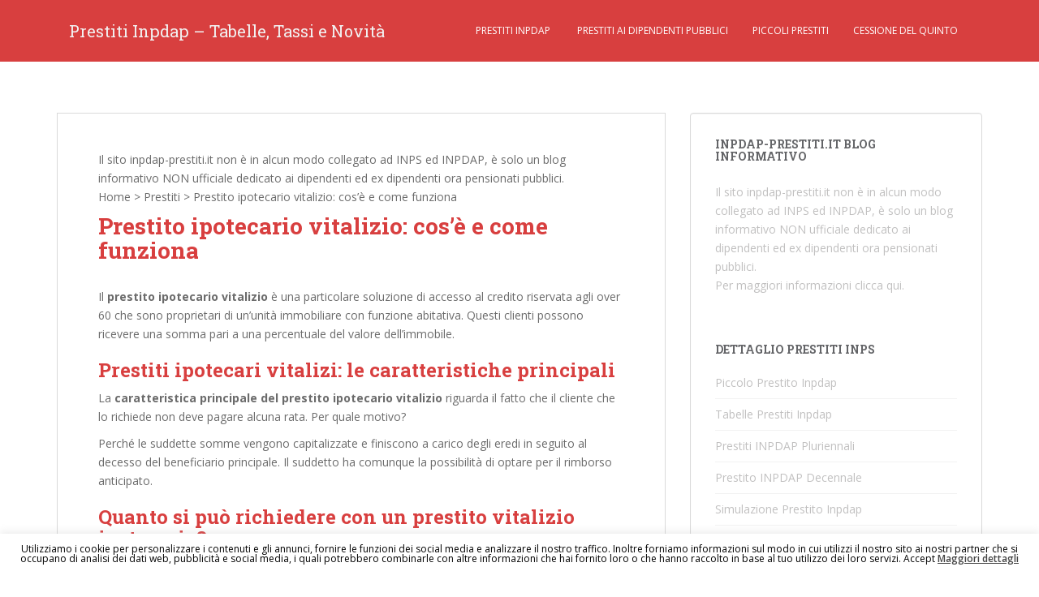

--- FILE ---
content_type: text/html; charset=UTF-8
request_url: https://www.inpdap-prestiti.it/prestiti/prestito-ipotecario-vitalizio/
body_size: 18622
content:
<!doctype html> <!--[if !IE]><html class="no-js non-ie" lang="it-IT"> <![endif]--> <!--[if IE 7 ]><html class="no-js ie7" lang="it-IT"> <![endif]--> <!--[if IE 8 ]><html class="no-js ie8" lang="it-IT"> <![endif]--> <!--[if IE 9 ]><html class="no-js ie9" lang="it-IT"> <![endif]--> <!--[if gt IE 9]><!--><html class="no-js" lang="it-IT"> <!--<![endif]--><head><meta charset="UTF-8"><meta http-equiv="X-UA-Compatible" content="IE=edge,chrome=1"><meta name="viewport" content="width=device-width, initial-scale=1"><link rel="profile" href="https://gmpg.org/xfn/11"><link rel="pingback" href="https://www.inpdap-prestiti.it/xmlrpc.php"> <!--[if IE]><![endif]--><meta name='robots' content='index, follow, max-image-preview:large, max-snippet:-1, max-video-preview:-1' /><style>img:is([sizes="auto" i], [sizes^="auto," i]) { contain-intrinsic-size: 3000px 1500px }</style><style id="aoatfcss" media="all">html{font-family:sans-serif;-webkit-text-size-adjust:100%;-ms-text-size-adjust:100%}body{margin:0}article,aside,header,main,nav{display:block}a{background-color:transparent}strong{font-weight:700}h1{margin:.67em 0;font-size:2em}button{margin:0;font:inherit;color:inherit}button{overflow:visible}button{text-transform:none}button{-webkit-appearance:button}button::-moz-focus-inner{padding:0;border:0}@font-face{font-family:'Glyphicons Halflings';src:url(//www.inpdap-prestiti.it/wp-content/themes/sparkling/inc/css/../fonts/glyphicons-halflings-regular.eot);src:url(//www.inpdap-prestiti.it/wp-content/themes/sparkling/inc/css/../fonts/glyphicons-halflings-regular.eot?#iefix) format('embedded-opentype'),url(//www.inpdap-prestiti.it/wp-content/themes/sparkling/inc/css/../fonts/glyphicons-halflings-regular.woff2) format('woff2'),url(//www.inpdap-prestiti.it/wp-content/themes/sparkling/inc/css/../fonts/glyphicons-halflings-regular.woff) format('woff'),url(//www.inpdap-prestiti.it/wp-content/themes/sparkling/inc/css/../fonts/glyphicons-halflings-regular.ttf) format('truetype'),url(//www.inpdap-prestiti.it/wp-content/themes/sparkling/inc/css/../fonts/glyphicons-halflings-regular.svg#glyphicons_halflingsregular) format('svg')}.glyphicon{position:relative;top:1px;display:inline-block;font-family:'Glyphicons Halflings';font-style:normal;font-weight:400;line-height:1;-webkit-font-smoothing:antialiased;-moz-osx-font-smoothing:grayscale}*{-webkit-box-sizing:border-box;-moz-box-sizing:border-box;box-sizing:border-box}:after,:before{-webkit-box-sizing:border-box;-moz-box-sizing:border-box;box-sizing:border-box}html{font-size:10px}body{font-family:"Helvetica Neue",Helvetica,Arial,sans-serif;font-size:14px;line-height:1.42857143;color:#333;background-color:#fff}button{font-family:inherit;font-size:inherit;line-height:inherit}a{color:#337ab7;text-decoration:none}.sr-only{position:absolute;width:1px;height:1px;padding:0;margin:-1px;overflow:hidden;clip:rect(0,0,0,0);border:0}h1,h2,h3{font-family:inherit;font-weight:500;line-height:1.1;color:inherit}h1,h2,h3{margin-top:20px;margin-bottom:10px}h1{font-size:36px}h2{font-size:30px}h3{font-size:24px}p{margin:0 0 10px}.page-header{padding-bottom:9px;margin:40px 0 20px;border-bottom:1px solid #eee}ul{margin-top:0;margin-bottom:10px}ul ul{margin-bottom:0}.container{padding-right:15px;padding-left:15px;margin-right:auto;margin-left:auto}@media (min-width:768px){.container{width:750px}}@media (min-width:992px){.container{width:970px}}@media (min-width:1200px){.container{width:1170px}}.row{margin-right:-15px;margin-left:-15px}.col-md-4,.col-md-8,.col-sm-12{position:relative;min-height:1px;padding-right:15px;padding-left:15px}@media (min-width:768px){.col-sm-12{float:left}.col-sm-12{width:100%}}@media (min-width:992px){.col-md-4,.col-md-8{float:left}.col-md-8{width:66.66666667%}.col-md-4{width:33.33333333%}}.btn{display:inline-block;padding:6px 12px;margin-bottom:0;font-size:14px;font-weight:400;line-height:1.42857143;text-align:center;white-space:nowrap;vertical-align:middle;-ms-touch-action:manipulation;touch-action:manipulation;background-image:none;border:1px solid transparent;border-radius:4px}.collapse{display:none;visibility:hidden}.caret{display:inline-block;width:0;height:0;margin-left:2px;vertical-align:middle;border-top:4px solid;border-right:4px solid transparent;border-left:4px solid transparent}.dropdown{position:relative}.dropdown-menu{position:absolute;top:100%;left:0;z-index:1000;display:none;float:left;min-width:160px;padding:5px 0;margin:2px 0 0;font-size:14px;text-align:left;list-style:none;background-color:#fff;-webkit-background-clip:padding-box;background-clip:padding-box;border:1px solid #ccc;border:1px solid rgba(0,0,0,.15);border-radius:4px;-webkit-box-shadow:0 6px 12px rgba(0,0,0,.175);box-shadow:0 6px 12px rgba(0,0,0,.175)}.dropdown-menu>li>a{display:block;padding:3px 20px;clear:both;font-weight:400;line-height:1.42857143;color:#333;white-space:nowrap}.nav{padding-left:0;margin-bottom:0;list-style:none}.nav>li{position:relative;display:block}.nav>li>a{position:relative;display:block;padding:10px 15px}.navbar{position:relative;min-height:50px;margin-bottom:20px;border:1px solid transparent}@media (min-width:768px){.navbar{border-radius:4px}}@media (min-width:768px){.navbar-header{float:left}}.navbar-collapse{padding-right:15px;padding-left:15px;overflow-x:visible;-webkit-overflow-scrolling:touch;border-top:1px solid transparent;-webkit-box-shadow:inset 0 1px 0 rgba(255,255,255,.1);box-shadow:inset 0 1px 0 rgba(255,255,255,.1)}@media (min-width:768px){.navbar-collapse{width:auto;border-top:0;-webkit-box-shadow:none;box-shadow:none}.navbar-collapse.collapse{display:block!important;height:auto!important;padding-bottom:0;overflow:visible!important;visibility:visible!important}}.navbar-brand{float:left;height:50px;padding:15px 15px;font-size:18px;line-height:20px}@media (min-width:768px){.navbar>.container .navbar-brand{margin-left:-15px}}.navbar-toggle{position:relative;float:right;padding:9px 10px;margin-top:8px;margin-right:15px;margin-bottom:8px;background-color:transparent;background-image:none;border:1px solid transparent;border-radius:4px}.navbar-toggle .icon-bar{display:block;width:22px;height:2px;border-radius:1px}.navbar-toggle .icon-bar+.icon-bar{margin-top:4px}@media (min-width:768px){.navbar-toggle{display:none}}.navbar-nav{margin:7.5px -15px}.navbar-nav>li>a{padding-top:10px;padding-bottom:10px;line-height:20px}@media (min-width:768px){.navbar-nav{float:left;margin:0}.navbar-nav>li{float:left}.navbar-nav>li>a{padding-top:15px;padding-bottom:15px}}.navbar-nav>li>.dropdown-menu{margin-top:0;border-top-left-radius:0;border-top-right-radius:0}.navbar-default{background-color:#f8f8f8;border-color:#e7e7e7}.navbar-default .navbar-brand{color:#777}.navbar-default .navbar-nav>li>a{color:#777}.navbar-default .navbar-toggle{border-color:#ddd}.navbar-default .navbar-toggle .icon-bar{background-color:#888}.navbar-default .navbar-collapse{border-color:#e7e7e7}.well{min-height:20px;padding:19px;margin-bottom:20px;background-color:#f5f5f5;border:1px solid #e3e3e3;border-radius:4px;-webkit-box-shadow:inset 0 1px 1px rgba(0,0,0,.05);box-shadow:inset 0 1px 1px rgba(0,0,0,.05)}.container:after,.container:before,.nav:after,.nav:before,.navbar-collapse:after,.navbar-collapse:before,.navbar-header:after,.navbar-header:before,.navbar:after,.navbar:before,.row:after,.row:before{display:table;content:" "}.container:after,.nav:after,.navbar-collapse:after,.navbar-header:after,.navbar:after,.row:after{clear:both}.pull-left{float:left!important}@-ms-viewport{width:device-width}@font-face{font-family:'FontAwesome';src:url(//www.inpdap-prestiti.it/wp-content/themes/sparkling/inc/css/../fonts/fontawesome-webfont.eot?v=4.2.0);src:url(//www.inpdap-prestiti.it/wp-content/themes/sparkling/inc/css/../fonts/fontawesome-webfont.eot?#iefix&v=4.2.0) format('embedded-opentype'),url(//www.inpdap-prestiti.it/wp-content/themes/sparkling/inc/css/../fonts/fontawesome-webfont.woff?v=4.2.0) format('woff'),url(//www.inpdap-prestiti.it/wp-content/themes/sparkling/inc/css/../fonts/fontawesome-webfont.ttf?v=4.2.0) format('truetype'),url(//www.inpdap-prestiti.it/wp-content/themes/sparkling/inc/css/../fonts/fontawesome-webfont.svg?v=4.2.0#fontawesomeregular) format('svg');font-weight:normal;font-style:normal}.fa{display:inline-block;font:normal normal normal 14px/1 FontAwesome;font-size:inherit;text-rendering:auto;-webkit-font-smoothing:antialiased;-moz-osx-font-smoothing:grayscale}.pull-left{float:left}.fa-angle-up:before{content:"\f106"}body{color:#6B6B6B;background-color:#F2F2F2;word-wrap:break-word;font-family:'Open Sans',sans-serif;line-height:1.7;font-size:14px}a{color:#DA4453;text-decoration:none}h1,h2,h3{color:#DA4453;font-weight:700;font-family:'Roboto Slab',serif}h1{font-size:28px}h2{font-size:24px}h3{font-size:20px}button{font-size:100%;margin:0;vertical-align:baseline;*vertical-align:middle}button::-moz-focus-inner{border:0;padding:0}.entry-content:before,.entry-content:after,.site-header:before,.site-header:after,.site-content:before,.site-content:after{content:'';display:table}.entry-content:after,.site-header:after,.site-content:after{clear:both}.hentry{margin:0}.entry-content{margin:1.5em 0 0}.main-content-area{margin-top:40px;margin-bottom:40px}.page-header{margin-top:0;border-bottom:0;padding-bottom:0}.entry-title{color:#444;margin-bottom:30px}.post-inner-content{padding:45px 50px;background-color:#fff;border:1px solid #dadada;border-top:none}.post-inner-content:first-child{border-top:1px solid #dadada}.entry-title{margin-top:0}@media (max-width:767px){.post-inner-content{padding:20px 25px}}.widget ul li{list-style:none;border-bottom:1px solid #F2F2F2;margin-bottom:10px;padding-bottom:10px}.widget ul{padding:0;line-height:18px;font-size:14px}#secondary .widget{margin-bottom:50px;color:#C1C0C0;overflow:hidden}#secondary .widget_categories ul li:before{font-family:fontawesome;margin-right:10px}#secondary .widget_categories ul li:before{content:'\f115'}.well{background-color:#fff;padding:30px;border:1px solid #DADADA;overflow:hidden;clear:both}#secondary .widget>h3{font-size:14px;text-transform:uppercase;margin-bottom:25px;margin-top:0;color:#636467}#secondary .widget a{color:#C1C0C0}@media (max-width:767px){#secondary{clear:both}}button{background-color:#DA4453;border:none;text-transform:uppercase;-webkit-border-radius:4px;border-radius:4px;color:#fff;font-size:12px;padding:5px 12px}@media (max-width:768px){.pull-left{float:none!important}}.nav>li>a{text-transform:uppercase}.navbar.navbar-default{background-color:#363636;font-family:'Open Sans',serif;margin-bottom:0;font-weight:500}.navbar-default .navbar-nav>li>a{color:#F5F7FA;line-height:40px;text-transform:uppercase;font-size:12px}.navbar>.container .navbar-brand{color:#DADADA;font-size:20px;margin:13px 0;font-family:'Roboto Slab',serif}.navbar{border-radius:0}.navbar-default{border:none}.dropdown-menu{font-size:13px}.dropdown-menu>li>a{padding:10px 15px;color:#636467}.dropdown-menu{border:none}.navbar-nav>li>.dropdown-menu{padding:0}.navbar-nav>li>a{padding-top:18px;padding-bottom:18px}.nav.navbar-nav{float:right}@media (max-width:767px){.nav.navbar-nav{float:none}.navbar>.container .navbar-brand{margin:0}.navbar-default .navbar-nav>li>a{line-height:20px;padding-top:10px;padding-bottom:10px}}.scroll-to-top{background:#363636;background:rgba(100,100,100,0.4);color:#FFF;bottom:4%;display:none;position:fixed;right:20px;z-index:999;font-size:16px;text-align:center;line-height:40px;width:40px;border-radius:4px}.example_responsive_1{width:320px;height:100px}@media (min-width:500px){.example_responsive_1{width:336px;height:280px}}a{color:#6b6b6b}button{background-color:#d83f3f;border-color:#d83f3f}button{background-color:#d83f3f;border-color:#d83f3f}h1,h2,h3,.entry-title{color:#d83f3f}.navbar.navbar-default{background-color:#d83f3f}.navbar-default .navbar-nav>li>a{color:#fff}.entry-content{font-family:Open Sans;font-size:14px;font-weight:normal;color:#6B6B6B}.navbar>.container .navbar-brand{color:#f2f2f2}body.custom-background{background-color:#fff}.example_responsive_1{width:250px;height:250px}@media (min-width:500px){.example_responsive_1{width:336px;height:280px}}</style><noscript id="aonoscrcss"></noscript><title>Prestito Ipotecario Vitalizio: Cos’è e Come Funziona, Guida</title><meta name="description" content="Il prestito ipotecario vitalizio è una soluzione riservata agli over 60. Scopri come ottenere liquidità dal tuo immobile senza venderlo." /><link rel="canonical" href="https://www.inpdap-prestiti.it/prestiti/prestito-ipotecario-vitalizio/" /><meta property="og:locale" content="it_IT" /><meta property="og:type" content="article" /><meta property="og:title" content="Prestito Ipotecario Vitalizio: Cos’è e Come Funziona, Guida" /><meta property="og:description" content="Il prestito ipotecario vitalizio è una soluzione riservata agli over 60. Scopri come ottenere liquidità dal tuo immobile senza venderlo." /><meta property="og:url" content="https://www.inpdap-prestiti.it/prestiti/prestito-ipotecario-vitalizio/" /><meta property="og:site_name" content="Prestiti Inpdap - Tabelle, Tassi e Novit&agrave;" /><meta property="article:published_time" content="2017-01-27T17:20:37+00:00" /><meta name="author" content="Stefano Alessandrini" /> <script type="application/ld+json" class="yoast-schema-graph">{"@context":"https://schema.org","@graph":[{"@type":"WebPage","@id":"https://www.inpdap-prestiti.it/prestiti/prestito-ipotecario-vitalizio/","url":"https://www.inpdap-prestiti.it/prestiti/prestito-ipotecario-vitalizio/","name":"Prestito Ipotecario Vitalizio: Cos’è e Come Funziona, Guida","isPartOf":{"@id":"https://www.inpdap-prestiti.it/#website"},"datePublished":"2017-01-27T17:20:37+00:00","dateModified":"2017-01-27T17:20:37+00:00","author":{"@id":"https://www.inpdap-prestiti.it/#/schema/person/1da024c103a6f327cb00ad00fe00bb3d"},"description":"Il prestito ipotecario vitalizio è una soluzione riservata agli over 60. Scopri come ottenere liquidità dal tuo immobile senza venderlo.","breadcrumb":{"@id":"https://www.inpdap-prestiti.it/prestiti/prestito-ipotecario-vitalizio/#breadcrumb"},"inLanguage":"it-IT","potentialAction":[{"@type":"ReadAction","target":["https://www.inpdap-prestiti.it/prestiti/prestito-ipotecario-vitalizio/"]}]},{"@type":"BreadcrumbList","@id":"https://www.inpdap-prestiti.it/prestiti/prestito-ipotecario-vitalizio/#breadcrumb","itemListElement":[{"@type":"ListItem","position":1,"name":"Home","item":"https://www.inpdap-prestiti.it/"},{"@type":"ListItem","position":2,"name":"Prestiti","item":"https://www.inpdap-prestiti.it/prestiti/"},{"@type":"ListItem","position":3,"name":"Prestito ipotecario vitalizio: cos’è e come funziona"}]},{"@type":"WebSite","@id":"https://www.inpdap-prestiti.it/#website","url":"https://www.inpdap-prestiti.it/","name":"Prestiti Inpdap - Tabelle, Tassi e Novit&agrave;","description":"Portale informativo sui prestiti inps ex inpdap.","potentialAction":[{"@type":"SearchAction","target":{"@type":"EntryPoint","urlTemplate":"https://www.inpdap-prestiti.it/?s={search_term_string}"},"query-input":{"@type":"PropertyValueSpecification","valueRequired":true,"valueName":"search_term_string"}}],"inLanguage":"it-IT"},{"@type":"Person","@id":"https://www.inpdap-prestiti.it/#/schema/person/1da024c103a6f327cb00ad00fe00bb3d","name":"Stefano Alessandrini","image":{"@type":"ImageObject","inLanguage":"it-IT","@id":"https://www.inpdap-prestiti.it/#/schema/person/image/","url":"https://secure.gravatar.com/avatar/bf613da574ae716cd1b825882752e364?s=96&d=mm&r=g","contentUrl":"https://secure.gravatar.com/avatar/bf613da574ae716cd1b825882752e364?s=96&d=mm&r=g","caption":"Stefano Alessandrini"},"url":"https://www.inpdap-prestiti.it/author/iacopo/"}]}</script> <link rel='dns-prefetch' href='//fonts.googleapis.com' /><link rel="alternate" type="application/rss+xml" title="Prestiti Inpdap - Tabelle, Tassi e Novit&agrave; &raquo; Feed" href="https://www.inpdap-prestiti.it/feed/" /><link rel="alternate" type="application/rss+xml" title="Prestiti Inpdap - Tabelle, Tassi e Novit&agrave; &raquo; Feed dei commenti" href="https://www.inpdap-prestiti.it/comments/feed/" /><link rel="alternate" type="application/rss+xml" title="Prestiti Inpdap - Tabelle, Tassi e Novit&agrave; &raquo; Prestito ipotecario vitalizio: cos’è e come funziona Feed dei commenti" href="https://www.inpdap-prestiti.it/prestiti/prestito-ipotecario-vitalizio/feed/" /> <script defer src="[data-uri]"></script> <style id='wp-emoji-styles-inline-css' type='text/css'>img.wp-smiley, img.emoji {
		display: inline !important;
		border: none !important;
		box-shadow: none !important;
		height: 1em !important;
		width: 1em !important;
		margin: 0 0.07em !important;
		vertical-align: -0.1em !important;
		background: none !important;
		padding: 0 !important;
	}</style><noscript><link rel='stylesheet' href='https://www.inpdap-prestiti.it/wp-includes/css/dist/block-library/style.min.css?ver=6.7.1' type='text/css' media='all' /></noscript><link rel='stylesheet' id='wp-block-library-css' href='https://www.inpdap-prestiti.it/wp-includes/css/dist/block-library/style.min.css?ver=6.7.1' type='text/css' media='print' onload="this.onload=null;this.media='all';" /><style id='classic-theme-styles-inline-css' type='text/css'>/*! This file is auto-generated */
.wp-block-button__link{color:#fff;background-color:#32373c;border-radius:9999px;box-shadow:none;text-decoration:none;padding:calc(.667em + 2px) calc(1.333em + 2px);font-size:1.125em}.wp-block-file__button{background:#32373c;color:#fff;text-decoration:none}</style><style id='global-styles-inline-css' type='text/css'>:root{--wp--preset--aspect-ratio--square: 1;--wp--preset--aspect-ratio--4-3: 4/3;--wp--preset--aspect-ratio--3-4: 3/4;--wp--preset--aspect-ratio--3-2: 3/2;--wp--preset--aspect-ratio--2-3: 2/3;--wp--preset--aspect-ratio--16-9: 16/9;--wp--preset--aspect-ratio--9-16: 9/16;--wp--preset--color--black: #000000;--wp--preset--color--cyan-bluish-gray: #abb8c3;--wp--preset--color--white: #ffffff;--wp--preset--color--pale-pink: #f78da7;--wp--preset--color--vivid-red: #cf2e2e;--wp--preset--color--luminous-vivid-orange: #ff6900;--wp--preset--color--luminous-vivid-amber: #fcb900;--wp--preset--color--light-green-cyan: #7bdcb5;--wp--preset--color--vivid-green-cyan: #00d084;--wp--preset--color--pale-cyan-blue: #8ed1fc;--wp--preset--color--vivid-cyan-blue: #0693e3;--wp--preset--color--vivid-purple: #9b51e0;--wp--preset--gradient--vivid-cyan-blue-to-vivid-purple: linear-gradient(135deg,rgba(6,147,227,1) 0%,rgb(155,81,224) 100%);--wp--preset--gradient--light-green-cyan-to-vivid-green-cyan: linear-gradient(135deg,rgb(122,220,180) 0%,rgb(0,208,130) 100%);--wp--preset--gradient--luminous-vivid-amber-to-luminous-vivid-orange: linear-gradient(135deg,rgba(252,185,0,1) 0%,rgba(255,105,0,1) 100%);--wp--preset--gradient--luminous-vivid-orange-to-vivid-red: linear-gradient(135deg,rgba(255,105,0,1) 0%,rgb(207,46,46) 100%);--wp--preset--gradient--very-light-gray-to-cyan-bluish-gray: linear-gradient(135deg,rgb(238,238,238) 0%,rgb(169,184,195) 100%);--wp--preset--gradient--cool-to-warm-spectrum: linear-gradient(135deg,rgb(74,234,220) 0%,rgb(151,120,209) 20%,rgb(207,42,186) 40%,rgb(238,44,130) 60%,rgb(251,105,98) 80%,rgb(254,248,76) 100%);--wp--preset--gradient--blush-light-purple: linear-gradient(135deg,rgb(255,206,236) 0%,rgb(152,150,240) 100%);--wp--preset--gradient--blush-bordeaux: linear-gradient(135deg,rgb(254,205,165) 0%,rgb(254,45,45) 50%,rgb(107,0,62) 100%);--wp--preset--gradient--luminous-dusk: linear-gradient(135deg,rgb(255,203,112) 0%,rgb(199,81,192) 50%,rgb(65,88,208) 100%);--wp--preset--gradient--pale-ocean: linear-gradient(135deg,rgb(255,245,203) 0%,rgb(182,227,212) 50%,rgb(51,167,181) 100%);--wp--preset--gradient--electric-grass: linear-gradient(135deg,rgb(202,248,128) 0%,rgb(113,206,126) 100%);--wp--preset--gradient--midnight: linear-gradient(135deg,rgb(2,3,129) 0%,rgb(40,116,252) 100%);--wp--preset--font-size--small: 13px;--wp--preset--font-size--medium: 20px;--wp--preset--font-size--large: 36px;--wp--preset--font-size--x-large: 42px;--wp--preset--spacing--20: 0.44rem;--wp--preset--spacing--30: 0.67rem;--wp--preset--spacing--40: 1rem;--wp--preset--spacing--50: 1.5rem;--wp--preset--spacing--60: 2.25rem;--wp--preset--spacing--70: 3.38rem;--wp--preset--spacing--80: 5.06rem;--wp--preset--shadow--natural: 6px 6px 9px rgba(0, 0, 0, 0.2);--wp--preset--shadow--deep: 12px 12px 50px rgba(0, 0, 0, 0.4);--wp--preset--shadow--sharp: 6px 6px 0px rgba(0, 0, 0, 0.2);--wp--preset--shadow--outlined: 6px 6px 0px -3px rgba(255, 255, 255, 1), 6px 6px rgba(0, 0, 0, 1);--wp--preset--shadow--crisp: 6px 6px 0px rgba(0, 0, 0, 1);}:where(.is-layout-flex){gap: 0.5em;}:where(.is-layout-grid){gap: 0.5em;}body .is-layout-flex{display: flex;}.is-layout-flex{flex-wrap: wrap;align-items: center;}.is-layout-flex > :is(*, div){margin: 0;}body .is-layout-grid{display: grid;}.is-layout-grid > :is(*, div){margin: 0;}:where(.wp-block-columns.is-layout-flex){gap: 2em;}:where(.wp-block-columns.is-layout-grid){gap: 2em;}:where(.wp-block-post-template.is-layout-flex){gap: 1.25em;}:where(.wp-block-post-template.is-layout-grid){gap: 1.25em;}.has-black-color{color: var(--wp--preset--color--black) !important;}.has-cyan-bluish-gray-color{color: var(--wp--preset--color--cyan-bluish-gray) !important;}.has-white-color{color: var(--wp--preset--color--white) !important;}.has-pale-pink-color{color: var(--wp--preset--color--pale-pink) !important;}.has-vivid-red-color{color: var(--wp--preset--color--vivid-red) !important;}.has-luminous-vivid-orange-color{color: var(--wp--preset--color--luminous-vivid-orange) !important;}.has-luminous-vivid-amber-color{color: var(--wp--preset--color--luminous-vivid-amber) !important;}.has-light-green-cyan-color{color: var(--wp--preset--color--light-green-cyan) !important;}.has-vivid-green-cyan-color{color: var(--wp--preset--color--vivid-green-cyan) !important;}.has-pale-cyan-blue-color{color: var(--wp--preset--color--pale-cyan-blue) !important;}.has-vivid-cyan-blue-color{color: var(--wp--preset--color--vivid-cyan-blue) !important;}.has-vivid-purple-color{color: var(--wp--preset--color--vivid-purple) !important;}.has-black-background-color{background-color: var(--wp--preset--color--black) !important;}.has-cyan-bluish-gray-background-color{background-color: var(--wp--preset--color--cyan-bluish-gray) !important;}.has-white-background-color{background-color: var(--wp--preset--color--white) !important;}.has-pale-pink-background-color{background-color: var(--wp--preset--color--pale-pink) !important;}.has-vivid-red-background-color{background-color: var(--wp--preset--color--vivid-red) !important;}.has-luminous-vivid-orange-background-color{background-color: var(--wp--preset--color--luminous-vivid-orange) !important;}.has-luminous-vivid-amber-background-color{background-color: var(--wp--preset--color--luminous-vivid-amber) !important;}.has-light-green-cyan-background-color{background-color: var(--wp--preset--color--light-green-cyan) !important;}.has-vivid-green-cyan-background-color{background-color: var(--wp--preset--color--vivid-green-cyan) !important;}.has-pale-cyan-blue-background-color{background-color: var(--wp--preset--color--pale-cyan-blue) !important;}.has-vivid-cyan-blue-background-color{background-color: var(--wp--preset--color--vivid-cyan-blue) !important;}.has-vivid-purple-background-color{background-color: var(--wp--preset--color--vivid-purple) !important;}.has-black-border-color{border-color: var(--wp--preset--color--black) !important;}.has-cyan-bluish-gray-border-color{border-color: var(--wp--preset--color--cyan-bluish-gray) !important;}.has-white-border-color{border-color: var(--wp--preset--color--white) !important;}.has-pale-pink-border-color{border-color: var(--wp--preset--color--pale-pink) !important;}.has-vivid-red-border-color{border-color: var(--wp--preset--color--vivid-red) !important;}.has-luminous-vivid-orange-border-color{border-color: var(--wp--preset--color--luminous-vivid-orange) !important;}.has-luminous-vivid-amber-border-color{border-color: var(--wp--preset--color--luminous-vivid-amber) !important;}.has-light-green-cyan-border-color{border-color: var(--wp--preset--color--light-green-cyan) !important;}.has-vivid-green-cyan-border-color{border-color: var(--wp--preset--color--vivid-green-cyan) !important;}.has-pale-cyan-blue-border-color{border-color: var(--wp--preset--color--pale-cyan-blue) !important;}.has-vivid-cyan-blue-border-color{border-color: var(--wp--preset--color--vivid-cyan-blue) !important;}.has-vivid-purple-border-color{border-color: var(--wp--preset--color--vivid-purple) !important;}.has-vivid-cyan-blue-to-vivid-purple-gradient-background{background: var(--wp--preset--gradient--vivid-cyan-blue-to-vivid-purple) !important;}.has-light-green-cyan-to-vivid-green-cyan-gradient-background{background: var(--wp--preset--gradient--light-green-cyan-to-vivid-green-cyan) !important;}.has-luminous-vivid-amber-to-luminous-vivid-orange-gradient-background{background: var(--wp--preset--gradient--luminous-vivid-amber-to-luminous-vivid-orange) !important;}.has-luminous-vivid-orange-to-vivid-red-gradient-background{background: var(--wp--preset--gradient--luminous-vivid-orange-to-vivid-red) !important;}.has-very-light-gray-to-cyan-bluish-gray-gradient-background{background: var(--wp--preset--gradient--very-light-gray-to-cyan-bluish-gray) !important;}.has-cool-to-warm-spectrum-gradient-background{background: var(--wp--preset--gradient--cool-to-warm-spectrum) !important;}.has-blush-light-purple-gradient-background{background: var(--wp--preset--gradient--blush-light-purple) !important;}.has-blush-bordeaux-gradient-background{background: var(--wp--preset--gradient--blush-bordeaux) !important;}.has-luminous-dusk-gradient-background{background: var(--wp--preset--gradient--luminous-dusk) !important;}.has-pale-ocean-gradient-background{background: var(--wp--preset--gradient--pale-ocean) !important;}.has-electric-grass-gradient-background{background: var(--wp--preset--gradient--electric-grass) !important;}.has-midnight-gradient-background{background: var(--wp--preset--gradient--midnight) !important;}.has-small-font-size{font-size: var(--wp--preset--font-size--small) !important;}.has-medium-font-size{font-size: var(--wp--preset--font-size--medium) !important;}.has-large-font-size{font-size: var(--wp--preset--font-size--large) !important;}.has-x-large-font-size{font-size: var(--wp--preset--font-size--x-large) !important;}
:where(.wp-block-post-template.is-layout-flex){gap: 1.25em;}:where(.wp-block-post-template.is-layout-grid){gap: 1.25em;}
:where(.wp-block-columns.is-layout-flex){gap: 2em;}:where(.wp-block-columns.is-layout-grid){gap: 2em;}
:root :where(.wp-block-pullquote){font-size: 1.5em;line-height: 1.6;}</style><noscript><link rel='stylesheet' href='https://www.inpdap-prestiti.it/wp-content/cache/autoptimize/css/autoptimize_single_3fd2afa98866679439097f4ab102fe0a.css?ver=5.9.6' type='text/css' media='all' /></noscript><link rel='stylesheet' id='contact-form-7-css' href='https://www.inpdap-prestiti.it/wp-content/cache/autoptimize/css/autoptimize_single_3fd2afa98866679439097f4ab102fe0a.css?ver=5.9.6' type='text/css' media='print' onload="this.onload=null;this.media='all';" /> <noscript><link rel='stylesheet' href='https://www.inpdap-prestiti.it/wp-content/cache/autoptimize/css/autoptimize_single_20e8490fab0dcf7557a5c8b54494db6f.css?ver=3.2.8' type='text/css' media='all' /></noscript><link rel='stylesheet' id='cookie-law-info-css' href='https://www.inpdap-prestiti.it/wp-content/cache/autoptimize/css/autoptimize_single_20e8490fab0dcf7557a5c8b54494db6f.css?ver=3.2.8' type='text/css' media='print' onload="this.onload=null;this.media='all';" /> <noscript><link rel='stylesheet' href='https://www.inpdap-prestiti.it/wp-content/cache/autoptimize/css/autoptimize_single_359aca8a88b2331aa34ac505acad9911.css?ver=3.2.8' type='text/css' media='all' /></noscript><link rel='stylesheet' id='cookie-law-info-gdpr-css' href='https://www.inpdap-prestiti.it/wp-content/cache/autoptimize/css/autoptimize_single_359aca8a88b2331aa34ac505acad9911.css?ver=3.2.8' type='text/css' media='print' onload="this.onload=null;this.media='all';" /> <noscript><link rel='stylesheet' href='https://www.inpdap-prestiti.it/wp-content/themes/sparkling/inc/css/bootstrap.min.css?ver=6.7.1' type='text/css' media='all' /></noscript><link rel='stylesheet' id='sparkling-bootstrap-css' href='https://www.inpdap-prestiti.it/wp-content/themes/sparkling/inc/css/bootstrap.min.css?ver=6.7.1' type='text/css' media='print' onload="this.onload=null;this.media='all';" /> <noscript><link rel='stylesheet' href='https://www.inpdap-prestiti.it/wp-content/themes/sparkling/inc/css/font-awesome.min.css?ver=6.7.1' type='text/css' media='all' /></noscript><link rel='stylesheet' id='sparkling-icons-css' href='https://www.inpdap-prestiti.it/wp-content/themes/sparkling/inc/css/font-awesome.min.css?ver=6.7.1' type='text/css' media='print' onload="this.onload=null;this.media='all';" /> <noscript><link rel='stylesheet' href='//fonts.googleapis.com/css?family=Open+Sans%3A400italic%2C400%2C600%2C700%7CRoboto+Slab%3A400%2C300%2C700&#038;ver=6.7.1' type='text/css' media='all' /></noscript><link rel='stylesheet' id='sparkling-fonts-css' href='//fonts.googleapis.com/css?family=Open+Sans%3A400italic%2C400%2C600%2C700%7CRoboto+Slab%3A400%2C300%2C700&#038;ver=6.7.1' type='text/css' media='print' onload="this.onload=null;this.media='all';" /> <noscript><link rel='stylesheet' href='https://www.inpdap-prestiti.it/wp-content/cache/autoptimize/css/autoptimize_single_20ac41676455b96f92a2e71cf7bbc25a.css?ver=6.7.1' type='text/css' media='all' /></noscript><link rel='stylesheet' id='sparkling-style-css' href='https://www.inpdap-prestiti.it/wp-content/cache/autoptimize/css/autoptimize_single_20ac41676455b96f92a2e71cf7bbc25a.css?ver=6.7.1' type='text/css' media='print' onload="this.onload=null;this.media='all';" /> <script defer type="text/javascript" src="https://www.inpdap-prestiti.it/wp-includes/js/jquery/jquery.min.js?ver=3.7.1" id="jquery-core-js"></script> <script defer type="text/javascript" src="https://www.inpdap-prestiti.it/wp-includes/js/jquery/jquery-migrate.min.js?ver=3.4.1" id="jquery-migrate-js"></script> <script defer id="cookie-law-info-js-extra" src="[data-uri]"></script> <script defer type="text/javascript" src="https://www.inpdap-prestiti.it/wp-content/cache/autoptimize/js/autoptimize_single_c5592a6fda4d0b779f56db2d5ddac010.js?ver=3.2.8" id="cookie-law-info-js"></script> <script defer type="text/javascript" src="https://www.inpdap-prestiti.it/wp-content/plugins/sticky-menu-or-anything-on-scroll/assets/js/jq-sticky-anything.min.js?ver=2.1.1" id="stickyAnythingLib-js"></script> <script defer type="text/javascript" src="https://www.inpdap-prestiti.it/wp-content/themes/sparkling/inc/js/modernizr.min.js?ver=6.7.1" id="sparkling-modernizr-js"></script> <script defer type="text/javascript" src="https://www.inpdap-prestiti.it/wp-content/themes/sparkling/inc/js/bootstrap.min.js?ver=6.7.1" id="sparkling-bootstrapjs-js"></script> <script defer type="text/javascript" src="https://www.inpdap-prestiti.it/wp-content/themes/sparkling/inc/js/functions.min.js?ver=6.7.1" id="sparkling-functions-js"></script> <link rel="https://api.w.org/" href="https://www.inpdap-prestiti.it/wp-json/" /><link rel="alternate" title="JSON" type="application/json" href="https://www.inpdap-prestiti.it/wp-json/wp/v2/posts/5492" /><link rel="EditURI" type="application/rsd+xml" title="RSD" href="https://www.inpdap-prestiti.it/xmlrpc.php?rsd" /><meta name="generator" content="WordPress 6.7.1" /><link rel='shortlink' href='https://www.inpdap-prestiti.it/?p=5492' /><link rel="alternate" title="oEmbed (JSON)" type="application/json+oembed" href="https://www.inpdap-prestiti.it/wp-json/oembed/1.0/embed?url=https%3A%2F%2Fwww.inpdap-prestiti.it%2Fprestiti%2Fprestito-ipotecario-vitalizio%2F" /><link rel="alternate" title="oEmbed (XML)" type="text/xml+oembed" href="https://www.inpdap-prestiti.it/wp-json/oembed/1.0/embed?url=https%3A%2F%2Fwww.inpdap-prestiti.it%2Fprestiti%2Fprestito-ipotecario-vitalizio%2F&#038;format=xml" /><style type='text/css'>.rp4wp-related-posts ul{width:100%;padding:0;margin:0;float:left;}
.rp4wp-related-posts ul>li{list-style:none;padding:0;margin:0;padding-bottom:20px;clear:both;}
.rp4wp-related-posts a{color: #D83F3F!important;}
.rp4wp-related-posts ul>li>p{margin:0;padding:0;}
.rp4wp-related-post-image{width:35%;padding-right:25px;-moz-box-sizing:border-box;-webkit-box-sizing:border-box;box-sizing:border-box;float:left;}</style><style type="text/css">a, #infinite-handle span, #secondary .widget .post-content a {color:#6b6b6b}a:hover, a:active, #secondary .widget .post-content a:hover {color: #d83f3f;}.btn-default, .label-default, .flex-caption h2, .btn.btn-default.read-more, button {background-color: #d83f3f; border-color: #d83f3f;} .site-main [class*="navigation"] a, .more-link { color: #d83f3f}.btn-default:hover, .label-default[href]:hover, .tagcloud a:hover, button, .main-content [class*="navigation"] a:hover, .label-default[href]:focus, #infinite-handle span:hover, .btn.btn-default.read-more:hover, .btn-default:hover, .scroll-to-top:hover, .btn-default:focus, .btn-default:active, .btn-default.active, .site-main [class*="navigation"] a:hover, .more-link:hover, #image-navigation .nav-previous a:hover, #image-navigation .nav-next a:hover, .cfa-button:hover { background-color: #d83f3f; border-color: #d83f3f; }.cfa { background-color: #dd3333; } .cfa-button:hover a {color: #dd3333;}.cfa-text { color: #dd3333;}.cfa-button {border-color: #f7f7f7; color: ;}h1, h2, h3, h4, h5, h6, .h1, .h2, .h3, .h4, .h5, .h6, .entry-title {color: #d83f3f;}.navbar.navbar-default {background-color: #d83f3f;}.navbar-default .navbar-nav > li > a, .navbar-default .navbar-nav > .open > a, .navbar-default .navbar-nav > .open > a:hover, .navbar-default .navbar-nav > .open > a:focus, .navbar-default .navbar-nav > .active > a, .navbar-default .navbar-nav > .active > a:hover, .navbar-default .navbar-nav > .active > a:focus { color: #ffffff;}.navbar-default .navbar-nav > li > a:hover, .navbar-default .navbar-nav > .active > a, .navbar-default .navbar-nav > .active > a:hover, .navbar-default .navbar-nav > .active > a:focus, .navbar-default .navbar-nav > li > a:hover, .navbar-default .navbar-nav > li > a:focus, .navbar-default .navbar-nav > .open > a, .navbar-default .navbar-nav > .open > a:hover, .navbar-default .navbar-nav > .open > a:focus, .entry-title a:hover {color: #e5e5e5;}.entry-content {font-family: Open Sans; font-size:14px; font-weight: normal; color:#6B6B6B;}</style><style type="text/css">.navbar > .container .navbar-brand {
			color: #f2f2f2;
		}</style><style type="text/css" id="custom-background-css">body.custom-background { background-color: #ffffff; }</style> <script type="application/ld+json">{
  "@context" : "http://schema.org",
  "@type" : "WebSite",
  "name" : "Prestiti Inpdap",
  "alternateName" : "Prestiti Inpdap e Inps per Dipendenti",
  "url" : "https://www.inpdap-prestiti.it"
}</script> </head><body class="post-template-default single single-post postid-5492 single-format-standard custom-background group-blog"><div id="page" class="hfeed site"><header id="masthead" class="site-header" role="banner"><nav class="navbar navbar-default" role="navigation"><div class="container"><div class="row"><div class="site-navigation-inner col-sm-12"><div class="navbar-header"> <button type="button" class="btn navbar-toggle" data-toggle="collapse" data-target=".navbar-ex1-collapse"> <span class="sr-only">Toggle navigation</span> <span class="icon-bar"></span> <span class="icon-bar"></span> <span class="icon-bar"></span> </button><div id="logo"> <span class="site-name"><a class="navbar-brand" href="https://www.inpdap-prestiti.it/" title="Prestiti Inpdap &#8211; Tabelle, Tassi e Novit&agrave;" rel="home">Prestiti Inpdap &#8211; Tabelle, Tassi e Novit&agrave;</a></span></div></div><div class="collapse navbar-collapse navbar-ex1-collapse"><ul id="menu-menu" class="nav navbar-nav"><li id="menu-item-10437" class="menu-item menu-item-type-post_type menu-item-object-page menu-item-home menu-item-10437"><a title="Prestiti Inpdap" href="https://www.inpdap-prestiti.it/">Prestiti Inpdap</a></li><li id="menu-item-4883" class="menu-item menu-item-type-taxonomy menu-item-object-category menu-item-4883"><a title="Prestiti ai Dipendenti Pubblici" href="https://www.inpdap-prestiti.it/dipendenti-pubblici/"><span class="glyphicon Dipendenti Pubblici"></span>&nbsp;Prestiti ai Dipendenti Pubblici</a></li><li id="menu-item-20" class="menu-item menu-item-type-taxonomy menu-item-object-category menu-item-20"><a title="Piccoli Prestiti" href="https://www.inpdap-prestiti.it/piccolo-prestito/">Piccoli Prestiti</a></li><li id="menu-item-21" class="menu-item menu-item-type-taxonomy menu-item-object-category menu-item-21"><a title="Cessione del quinto" href="https://www.inpdap-prestiti.it/cessione-del-quinto/">Cessione del quinto</a></li></ul></div></div></div></div></nav></header><div id="content" class="site-content"> <br/><div class="top-section"></div><div class="container main-content-area"><div class="row"><div class="main-content-inner col-sm-12 col-md-8 pull-left"><div id="primary" class="content-area"><main id="main" class="site-main" role="main"><article id="post-5492" class="post-5492 post type-post status-publish format-standard hentry category-prestiti"><div class="post-inner-content"> Il sito inpdap-prestiti.it non è in alcun modo collegato ad INPS ed INPDAP, è solo un blog informativo NON ufficiale dedicato ai dipendenti ed ex dipendenti ora pensionati pubblici.<header class="entry-header page-header"><p id="breadcrumbs"><span><span><a href="https://www.inpdap-prestiti.it/">Home</a></span> &gt; <span><a href="https://www.inpdap-prestiti.it/prestiti/">Prestiti</a></span> &gt; <span class="breadcrumb_last" aria-current="page">Prestito ipotecario vitalizio: cos’è e come funziona</span></span></p><h1 class="entry-title ">Prestito ipotecario vitalizio: cos’è e come funziona</h1></header><div class="entry-content"><p>Il <strong>prestito ipotecario vitalizio</strong> è una particolare soluzione di accesso al credito riservata agli over 60 che sono proprietari di un’unità immobiliare con funzione abitativa. Questi clienti possono ricevere una somma pari a una percentuale del valore dell’immobile.</p><h2>Prestiti ipotecari vitalizi: le caratteristiche principali</h2><p>La <strong>caratteristica principale del prestito ipotecario vitalizio</strong> riguarda il fatto che il cliente che lo richiede non deve pagare alcuna rata. Per quale motivo?</p><p>Perché le suddette somme vengono capitalizzate e finiscono a carico degli eredi in seguito al decesso del beneficiario principale. Il suddetto ha comunque la possibilità di optare per il rimborso anticipato.</p><h2>Quanto si può richiedere con un prestito vitalizio ipotecario?</h2><p>Con un <strong>prestito ipotecario vitalizio</strong> si può richiedere una somma che va dal 10% al 50% del valore della casa di proprietà. Più è avanzata l’età del proprietario, più tale somma cresce. Il cliente del prestito non è obbligato a giustificare l’utilizzo che intende fare della cifra ricevuta.</p><p>Quello che invece deve ricordarsi di fare è mantenere l’immobile in buono stato. L’unità in questione non può infatti essere venduta o affittata e neppure essere oggetto di modifiche strutturali importanti. Tale aspetto è considerato uno dei maggiori contro del <strong>prestito vitalizio</strong>.</p><p>Un altro punto per molti dolente è il rimborso. Come sopra specificato spetta agli eredi, che devono procedere entro i 12 mesi dal decesso del proprietario e <strong>versare la somma in un’unica soluzione</strong>.</p><h2>Vendita forzosa: ecco quando può essere effettuata</h2><p>Cosa succede se un <strong>cliente che ha chiesto un prestito ipotecario vitalizio</strong> non ha eredi? Quali sono invece le conseguenze da considerare per gli eredi che non pagano? In entrambi i casi la banca che ha erogato il prestito ha la possibilità di procedere alla vendita forzosa.</p><p>L’istituto di credito ha modo di scegliere tale strada anche in caso di ritardi nel pagamento per <strong>sette volte consecutive</strong>. Una volta venduto l’immobile la banca ha la facoltà d’incassare il ricavato, comportandosi esattamente come farebbe qualsiasi proprietario.</p><h2>Nuove regole sui prestiti ipotecari 2024: ecco cosa prevedono</h2><p>Sono state recentemente messe in primo piano alcune <strong>regole relative al prestito ipotecario vitalizio</strong>. Cosa prevedono di preciso? Prima di tutto che spetti alla banca decidere la tipologia di prestito da concedere e, soprattutto, il tasso d’interesse da applicare.</p><p>Il cliente ha infatti la possibilità di concordare con l’istituto di credito sia le modalità di erogazione della cifra, sia quelle relative al pagamento.</p><p>Le nuove specifiche normative prevedono la possibilità d’intestare il prestito a due beneficiari se coniugi o conviventi.</p><p>Concludiamo ricordando che questo prestito non può essere richiesto in caso di proprietà d’immobili a destinazione non residenziale o collocati in <strong>zone geografiche a rischio sismico</strong>. Sono esclusi anche gli immobili sui quali grava un’ipoteca, a patto che il proprietario non abbia intenzione di cancellarla.</p><div class='rp4wp-related-posts'><h3>Articoli correlati inerenti i prestiti inps ex inpdap</h3><ul><li><div class='rp4wp-related-post-content'> <a href='https://www.inpdap-prestiti.it/prestiti/come-funziona-il-prestito-ipotecario-vitalizio/'>Come funziona il prestito ipotecario vitalizio</a><p>Come funziona il prestito ipotecario vitalizio? Partire da questa domanda è fondamentale se si ha più di 60 anni, si è proprietari di un immobile e si ha intenzione di ottenere liquidità. Prestito ipotecario vitalizio: di cosa si tratta Prima&hellip;</p></div></li><li><div class='rp4wp-related-post-content'> <a href='https://www.inpdap-prestiti.it/prestiti/piccolo-prestito-inps-dipendenti-pubblici/'>Piccolo prestito Inps dipendenti pubblici: cos’è e come funziona</a><p>Piccolo prestito dipendenti pubblici: di cosa si tratta Vorresti un finanziamento che ti permetta di ottenere liquidità a tassi agevolati e senza il bisogno di motivare la richiesta? La soluzione è il Piccolo prestito Inps dipendenti pubblici. Scopriamo insieme come&hellip;</p></div></li><li><div class='rp4wp-related-post-content'> <a href='https://www.inpdap-prestiti.it/prestiti/prestiti-per-autonomi/'>Prestiti per autonomi: le alternative migliori per accedere al credito</a><p>Avere un’attività in libera professione e, di conseguenza, non percepire una busta paga non rappresenta un ostacolo per l’accesso al credito. Esistono infatti i prestiti per autonomi. Prestiti cambializzati: come funzionano? Quando si parla di prestiti per autonomi è naturale&hellip;</p></div></li></ul></div><div style="text-align:center"> <script async src="//pagead2.googlesyndication.com/pagead/js/adsbygoogle.js"></script>  <ins class="adsbygoogle"
 style="display:block"
 data-ad-client="ca-pub-9742633916896350"
 data-ad-slot="6559324840"
 data-ad-format="link"></ins> <script>(adsbygoogle = window.adsbygoogle || []).push({});</script> <p>&nbsp;</p> <script async src="//pagead2.googlesyndication.com/pagead/js/adsbygoogle.js"></script>  <ins class="adsbygoogle"
 style="display:inline-block;width:336px;height:280px"
 data-ad-client="ca-pub-9742633916896350"
 data-ad-slot="5933905950"
 data­-ad­-region="REGION_2"​></ins> <script>(adsbygoogle = window.adsbygoogle || []).push({});</script> </div></div><footer class="entry-meta"></footer></div></article></main></div></div><div id="secondary" class="widget-area col-sm-12 col-md-4" role="complementary"><div class="well"><aside id="text-6" class="widget widget_text"><h3 class="widget-title">Inpdap-Prestiti.it Blog Informativo</h3><div class="textwidget"><p>Il sito inpdap-prestiti.it non è in alcun modo collegato ad INPS ed INPDAP, è solo un blog informativo NON ufficiale dedicato ai dipendenti ed ex dipendenti ora pensionati pubblici.<br /> Per maggiori informazioni <a href="/discalimer/">clicca qui</a>.</p></div></aside><aside id="nav_menu-2" class="widget widget_nav_menu"><h3 class="widget-title">Dettaglio Prestiti INPS</h3><div class="menu-menu-pagine-container"><ul id="menu-menu-pagine" class="menu"><li id="menu-item-10407" class="menu-item menu-item-type-taxonomy menu-item-object-category menu-item-10407"><a href="https://www.inpdap-prestiti.it/piccolo-prestito/">Piccolo Prestito Inpdap</a></li><li id="menu-item-1990" class="menu-item menu-item-type-post_type menu-item-object-post menu-item-1990"><a href="https://www.inpdap-prestiti.it/prestiti/tabelle-prestiti-inpdap-come-calcolare-il-finanziamento/">Tabelle Prestiti Inpdap</a></li><li id="menu-item-10409" class="menu-item menu-item-type-taxonomy menu-item-object-category menu-item-10409"><a href="https://www.inpdap-prestiti.it/prestiti-inpdap-pluriennali/">Prestiti INPDAP Pluriennali</a></li><li id="menu-item-10410" class="menu-item menu-item-type-post_type menu-item-object-post menu-item-10410"><a href="https://www.inpdap-prestiti.it/prestiti/prestito-inpdap-decennale/">Prestito INPDAP Decennale</a></li><li id="menu-item-10415" class="menu-item menu-item-type-post_type menu-item-object-post menu-item-10415"><a href="https://www.inpdap-prestiti.it/prestiti/prestiti-inps-simulazione/">Simulazione Prestito Inpdap</a></li><li id="menu-item-10405" class="menu-item menu-item-type-taxonomy menu-item-object-category menu-item-10405"><a href="https://www.inpdap-prestiti.it/cessione-del-quinto/">Cessione del quinto INPDAP</a></li></ul></div></aside><aside id="nav_menu-7" class="widget widget_nav_menu"><h3 class="widget-title">Destinatari Prestito INPDAP</h3><div class="menu-destinatari-container"><ul id="menu-destinatari" class="menu"><li id="menu-item-10429" class="menu-item menu-item-type-taxonomy menu-item-object-category menu-item-10429"><a href="https://www.inpdap-prestiti.it/dipendenti-pubblici/">Prestiti Dipendenti Pubblici</a></li><li id="menu-item-10428" class="menu-item menu-item-type-taxonomy menu-item-object-category menu-item-10428"><a href="https://www.inpdap-prestiti.it/pensionati/">Prestiti Inpdap per pensionati</a></li><li id="menu-item-10430" class="menu-item menu-item-type-post_type menu-item-object-post menu-item-10430"><a href="https://www.inpdap-prestiti.it/dipendenti-pubblici/prestiti-dipendenti-parapubblici/">Prestiti dipendenti parapubblici</a></li><li id="menu-item-10432" class="menu-item menu-item-type-post_type menu-item-object-post menu-item-10432"><a href="https://www.inpdap-prestiti.it/dipendenti-pubblici/prestiti-inps-dipendenti-comunali/">Prestiti per dipendenti comunali</a></li><li id="menu-item-10427" class="menu-item menu-item-type-post_type menu-item-object-post menu-item-10427"><a href="https://www.inpdap-prestiti.it/prestiti-inpdap-pluriennali/prestito-inpdap-per-acquisto-prima-casa/">Prestito Inpdap prima casa</a></li><li id="menu-item-10425" class="menu-item menu-item-type-post_type menu-item-object-post menu-item-10425"><a href="https://www.inpdap-prestiti.it/prestiti/prestiti-inpdap-insegnanti/">Prestiti Inpdap Insegnanti</a></li><li id="menu-item-10433" class="menu-item menu-item-type-post_type menu-item-object-post menu-item-10433"><a href="https://www.inpdap-prestiti.it/prestiti/prestiti-inpdap-dipendenti-scuola/">Prestiti per dipendenti scuola</a></li><li id="menu-item-10434" class="menu-item menu-item-type-post_type menu-item-object-post menu-item-10434"><a href="https://www.inpdap-prestiti.it/prestiti/prestiti-carabinieri/">Prestiti per Carabinieri</a></li><li id="menu-item-10435" class="menu-item menu-item-type-post_type menu-item-object-post menu-item-10435"><a href="https://www.inpdap-prestiti.it/prestiti/prestiti-forze-armate-come-ottenere-credito-agevolato-guida/">Prestiti forze armate</a></li></ul></div></aside><aside id="recent-posts-2" class="widget widget_recent_entries"><h3 class="widget-title">Ultime notizie Prestiti Inpdap 2024/2025</h3><ul><li> <a href="https://www.inpdap-prestiti.it/prestiti/prestiti-inpdap-2023/">Tutto quello che c&#8217;è da sapere sui prestiti INPDAP 2024: Pro, contro e alternative</a> <span class="post-date">Dicembre 20, 2022</span></li><li> <a href="https://www.inpdap-prestiti.it/dipendenti-pubblici/quanto-tempo-occorre-per-ottenere-un-prestito-inpdap-inps-guida-alla-richiesta/">Quanto tempo occorre per ottenere un prestito Inpdap Inps? Guida alla richiesta</a> <span class="post-date">Aprile 14, 2022</span></li><li> <a href="https://www.inpdap-prestiti.it/dipendenti-pubblici/quali-sono-i-requisiti-per-avere-un-prestito-inps/">Quali sono i requisiti per avere un prestito Inps? Il profilo dei beneficiari</a> <span class="post-date">Aprile 12, 2022</span></li><li> <a href="https://www.inpdap-prestiti.it/dipendenti-pubblici/chi-puo-richiedere-il-prestito-inps/">Chi può richiedere il prestito INPS, come farlo ed eseguire la simulazione online</a> <span class="post-date">Aprile 8, 2022</span></li><li> <a href="https://www.inpdap-prestiti.it/prestiti/prestiti-noipa/">Prestiti NoiPA 2024: Simulazione, Richiesta e Importi Massimi</a> <span class="post-date">Aprile 6, 2022</span></li></ul></aside><aside id="categories-2" class="widget widget_categories"><h3 class="widget-title">Aree tematiche INPDAP INPS</h3><ul><li class="cat-item cat-item-3"><a href="https://www.inpdap-prestiti.it/borse-di-studio/">Borse di Studio INPDAP</a></li><li class="cat-item cat-item-8"><a href="https://www.inpdap-prestiti.it/cessione-del-quinto/">Cessione del quinto INPDAP</a></li><li class="cat-item cat-item-6"><a href="https://www.inpdap-prestiti.it/piccolo-prestito/">Piccolo Prestito Inpdap</a></li><li class="cat-item cat-item-1"><a href="https://www.inpdap-prestiti.it/prestiti/">Prestiti</a></li><li class="cat-item cat-item-4"><a href="https://www.inpdap-prestiti.it/dipendenti-pubblici/">Prestiti ai Dipendenti Pubblici</a></li><li class="cat-item cat-item-5"><a href="https://www.inpdap-prestiti.it/pensionati/">Prestiti Inpdap per pensionati</a></li><li class="cat-item cat-item-15"><a href="https://www.inpdap-prestiti.it/prestiti-inpdap-pluriennali/">Prestiti INPDAP Pluriennali</a></li><li class="cat-item cat-item-7"><a href="https://www.inpdap-prestiti.it/valore-vacanza/">Valore Vacanza</a></li></ul></aside><aside id="nav_menu-8" class="widget widget_nav_menu"><h3 class="widget-title">Servizi INPS Online</h3><div class="menu-servizi-inps-container"><ul id="menu-servizi-inps" class="menu"><li id="menu-item-10442" class="menu-item menu-item-type-post_type menu-item-object-post menu-item-10442"><a href="https://www.inpdap-prestiti.it/dipendenti-pubblici/inps-servizi-al-cittadino-la-guida/">Inps servizi al cittadino: la guida</a></li><li id="menu-item-10438" class="menu-item menu-item-type-post_type menu-item-object-post menu-item-10438"><a href="https://www.inpdap-prestiti.it/dipendenti-pubblici/www-inpdap-gov-it/">www.inpdap.gov.it</a></li><li id="menu-item-11576" class="menu-item menu-item-type-post_type menu-item-object-post menu-item-11576"><a href="https://www.inpdap-prestiti.it/prestiti/inps-numero-verde-informazioni/">Numero Verde INPS</a></li><li id="menu-item-10439" class="menu-item menu-item-type-post_type menu-item-object-post menu-item-10439"><a href="https://www.inpdap-prestiti.it/dipendenti-pubblici/inps-area-riservata-cedolino-pensione/">Cedolino pensione Inps</a></li><li id="menu-item-10441" class="menu-item menu-item-type-post_type menu-item-object-post menu-item-10441"><a href="https://www.inpdap-prestiti.it/pensionati/cedolino-pensione-inpdap-tutte-le-informazioni-per-visionarlo/">Cedolino pensione Inpdap: le procedure</a></li></ul></div></aside></div></div></div></div></div></div><div id="footer-area"><div class="container footer-inner"><div class="row"><div class="footer-widget-area"><div class="col-sm-4 footer-widget" role="complementary"><div id="text-4" class="widget widget_text"><h3 class="widgettitle">Chi Siamo</h3><div class="textwidget"><p>Il sito inpdap-prestiti.it è un blog informativo dedicato ai dipendenti pubblici e statali oltre che ai pensionati iscritti ovviamente alla gestione ex INPDAP. Questo sito NON è collegato all’INPS o all’INPDAP</p><p>Ogni giorno news, guide e informazioni per i prestiti per dipendenti pubblici, statali e pensionati.</p><p>&gt; <a href="https://www.inpdap-prestiti.it/chi-siamo/">Chi siamo</a> &lt;</p><p>Il siti www.inpdap-prestiti.it è di proprietà della Fattoretto srl, con Piva 04245770278.</p></div></div></div><div class="col-sm-4 footer-widget" role="complementary"><div id="text-2" class="widget widget_text"><h3 class="widgettitle">Portali informativi INPS ex Inpdap</h3><div class="textwidget"><h4>Prestiti, mutui inpdap e cessione del quinto</h4><p>Nel nuovo sito <a href="http://www.prestitipersonali.com/" title="Prestiti Personali">Prestiti Personali</a> (www.prestitipersonali.com) troverete tutte le offerte ed i diversi tassi per i vostri prestiti personali.</p><p>In <a href="http://www.inpdapprestiti.it/">Prestiti Inpdap</a> tutte le ultime novità inerenti l'inps, i dipendenti statali e i prestiti convenzionati INPS ex INPDAP.</p><p>Il portale <a href="http://www.mutuoinpdap.org/">Mutui Inpdap</a> offre invece informazioni, procedure e normative per i Mutui Inpdap.</p></div></div></div><div class="col-sm-4 footer-widget" role="complementary"><div id="text-5" class="widget widget_text"><h3 class="widgettitle">Disclaimer Inpdap-prestiti.it</h3><div class="textwidget"><p>Il sito inpdap-prestiti.it è un blog informativo dedicato ai dipendenti pubblici e statali oltre che ai pensionati iscritti ovviamente alla gestione ex INPDAP. Questo sito NON è collegato all’INPS o all’INPDAP, ma prende spunto e cerca di offrire le migliori informazioni e scorciatoie per aiutarvi nella scelta del finanziamento. I marchi, i loghi ed i documenti delle aziende menzionate  all’interno di questo portale sono di loro proprietà.</p><p>Il sito ufficiale dell’ INPDAP (Istituto Nazionale Previdenza e assistenza Dipendenti Amministrazione Pubblica) è stato raggiungibile e funzionante fino al 30/09/2013 agli indirizzi www.inpdap.it e http://inpdap.gov.it, mentre dal  1/10/2013 il sito ufficiale dell’INPS ex INPDAP è <a href="https://www.inps.it/nuovoportaleinps/default.aspx" rel="nofollow">www.inps.it</a>.</p></div></div></div></div></div></div><footer id="colophon" class="site-footer" role="contentinfo"><div class="site-info container"><div class="row"><div class="social-icons"></div><nav role="navigation" class="col-md-6"></nav><div class="copyright col-md-6"> <a href="https://www.inpdap-prestiti.it/" title="Prestiti Inpdap &#8211; Tabelle, Tassi e Novità">Prestiti Inpdap &#8211; Tabelle, Tassi e Novità</a> All rights reserved.						- Consulenza SEO <a href="http://www.massimofattoretto.com/" title="Consulenza SEO">Massimo Fattoretto</a></div></div></div><div class="scroll-to-top"><i class="fa fa-angle-up"></i></div></footer></div></div><div id="cookie-law-info-bar" data-nosnippet="true"><span>Utilizziamo i cookie per personalizzare i contenuti e gli annunci, fornire le funzioni dei social media e analizzare il nostro traffico. Inoltre forniamo informazioni sul modo in cui utilizzi il nostro sito ai nostri partner che si occupano di analisi dei dati web, pubblicità e social media, i quali potrebbero combinarle con altre informazioni che hai fornito loro o che hanno raccolto in base al tuo utilizzo dei loro servizi. <a role='button' data-cli_action="accept" id="cookie_action_close_header" class="cli-plugin-main-button cookie_action_close_header cli_action_button wt-cli-accept-btn">Accept</a> <a href="https://www.inpdap-prestiti.it/privacy-policy-disclaimer/" id="CONSTANT_OPEN_URL" target="_blank" class="cli-plugin-main-link">Maggiori dettagli</a><br /> <br /> </span></div><div id="cookie-law-info-again" data-nosnippet="true"><span id="cookie_hdr_showagain">Privacy &amp; Cookies Policy</span></div><div class="cli-modal" data-nosnippet="true" id="cliSettingsPopup" tabindex="-1" role="dialog" aria-labelledby="cliSettingsPopup" aria-hidden="true"><div class="cli-modal-dialog" role="document"><div class="cli-modal-content cli-bar-popup"> <button type="button" class="cli-modal-close" id="cliModalClose"> <svg class="" viewBox="0 0 24 24"><path d="M19 6.41l-1.41-1.41-5.59 5.59-5.59-5.59-1.41 1.41 5.59 5.59-5.59 5.59 1.41 1.41 5.59-5.59 5.59 5.59 1.41-1.41-5.59-5.59z"></path><path d="M0 0h24v24h-24z" fill="none"></path></svg> <span class="wt-cli-sr-only">Chiudi</span> </button><div class="cli-modal-body"><div class="cli-container-fluid cli-tab-container"><div class="cli-row"><div class="cli-col-12 cli-align-items-stretch cli-px-0"><div class="cli-privacy-overview"><h4>Privacy Overview</h4><div class="cli-privacy-content"><div class="cli-privacy-content-text">This website uses cookies to improve your experience while you navigate through the website. Out of these, the cookies that are categorized as necessary are stored on your browser as they are essential for the working of basic functionalities of the website. We also use third-party cookies that help us analyze and understand how you use this website. These cookies will be stored in your browser only with your consent. You also have the option to opt-out of these cookies. But opting out of some of these cookies may affect your browsing experience.</div></div> <a class="cli-privacy-readmore" aria-label="Mostra altro" role="button" data-readmore-text="Mostra altro" data-readless-text="Mostra meno"></a></div></div><div class="cli-col-12 cli-align-items-stretch cli-px-0 cli-tab-section-container"><div class="cli-tab-section"><div class="cli-tab-header"> <a role="button" tabindex="0" class="cli-nav-link cli-settings-mobile" data-target="necessary" data-toggle="cli-toggle-tab"> Necessary </a><div class="wt-cli-necessary-checkbox"> <input type="checkbox" class="cli-user-preference-checkbox"  id="wt-cli-checkbox-necessary" data-id="checkbox-necessary" checked="checked"  /> <label class="form-check-label" for="wt-cli-checkbox-necessary">Necessary</label></div> <span class="cli-necessary-caption">Sempre abilitato</span></div><div class="cli-tab-content"><div class="cli-tab-pane cli-fade" data-id="necessary"><div class="wt-cli-cookie-description"> Necessary cookies are absolutely essential for the website to function properly. This category only includes cookies that ensures basic functionalities and security features of the website. These cookies do not store any personal information.</div></div></div></div><div class="cli-tab-section"><div class="cli-tab-header"> <a role="button" tabindex="0" class="cli-nav-link cli-settings-mobile" data-target="non-necessary" data-toggle="cli-toggle-tab"> Non-necessary </a><div class="cli-switch"> <input type="checkbox" id="wt-cli-checkbox-non-necessary" class="cli-user-preference-checkbox"  data-id="checkbox-non-necessary" checked='checked' /> <label for="wt-cli-checkbox-non-necessary" class="cli-slider" data-cli-enable="Abilitato" data-cli-disable="Disabilitato"><span class="wt-cli-sr-only">Non-necessary</span></label></div></div><div class="cli-tab-content"><div class="cli-tab-pane cli-fade" data-id="non-necessary"><div class="wt-cli-cookie-description"> Any cookies that may not be particularly necessary for the website to function and is used specifically to collect user personal data via analytics, ads, other embedded contents are termed as non-necessary cookies. It is mandatory to procure user consent prior to running these cookies on your website.</div></div></div></div></div></div></div></div><div class="cli-modal-footer"><div class="wt-cli-element cli-container-fluid cli-tab-container"><div class="cli-row"><div class="cli-col-12 cli-align-items-stretch cli-px-0"><div class="cli-tab-footer wt-cli-privacy-overview-actions"> <a id="wt-cli-privacy-save-btn" role="button" tabindex="0" data-cli-action="accept" class="wt-cli-privacy-btn cli_setting_save_button wt-cli-privacy-accept-btn cli-btn">ACCETTA E SALVA</a></div></div></div></div></div></div></div></div><div class="cli-modal-backdrop cli-fade cli-settings-overlay"></div><div class="cli-modal-backdrop cli-fade cli-popupbar-overlay"></div> <script defer type="text/javascript" src="https://www.inpdap-prestiti.it/wp-content/cache/autoptimize/js/autoptimize_single_efc27e253fae1b7b891fb5a40e687768.js?ver=5.9.6" id="swv-js"></script> <script defer id="contact-form-7-js-extra" src="[data-uri]"></script> <script defer type="text/javascript" src="https://www.inpdap-prestiti.it/wp-content/cache/autoptimize/js/autoptimize_single_917602d642f84a211838f0c1757c4dc1.js?ver=5.9.6" id="contact-form-7-js"></script> <script defer id="stickThis-js-extra" src="[data-uri]"></script> <script defer type="text/javascript" src="https://www.inpdap-prestiti.it/wp-content/cache/autoptimize/js/autoptimize_single_1383e4d0ef1c4475d3a93c24c1d5e906.js?ver=2.1.1" id="stickThis-js"></script> <script defer type="text/javascript" src="https://www.inpdap-prestiti.it/wp-content/cache/autoptimize/js/autoptimize_single_cdd0eca42118458f160ee3667f43e735.js?ver=20140222" id="sparkling-skip-link-focus-fix-js"></script> <script defer type="text/javascript" src="https://www.inpdap-prestiti.it/wp-includes/js/comment-reply.min.js?ver=6.7.1" id="comment-reply-js" data-wp-strategy="async"></script> <script defer id="q2w3_fixed_widget-js-extra" src="[data-uri]"></script> <script defer type="text/javascript" src="https://www.inpdap-prestiti.it/wp-content/plugins/q2w3-fixed-widget/js/frontend.min.js?ver=6.2.3" id="q2w3_fixed_widget-js"></script> </body></html>

--- FILE ---
content_type: text/html; charset=utf-8
request_url: https://www.google.com/recaptcha/api2/aframe
body_size: 263
content:
<!DOCTYPE HTML><html><head><meta http-equiv="content-type" content="text/html; charset=UTF-8"></head><body><script nonce="use6By-rfs7sTPoEA8-5pw">/** Anti-fraud and anti-abuse applications only. See google.com/recaptcha */ try{var clients={'sodar':'https://pagead2.googlesyndication.com/pagead/sodar?'};window.addEventListener("message",function(a){try{if(a.source===window.parent){var b=JSON.parse(a.data);var c=clients[b['id']];if(c){var d=document.createElement('img');d.src=c+b['params']+'&rc='+(localStorage.getItem("rc::a")?sessionStorage.getItem("rc::b"):"");window.document.body.appendChild(d);sessionStorage.setItem("rc::e",parseInt(sessionStorage.getItem("rc::e")||0)+1);localStorage.setItem("rc::h",'1768838993138');}}}catch(b){}});window.parent.postMessage("_grecaptcha_ready", "*");}catch(b){}</script></body></html>